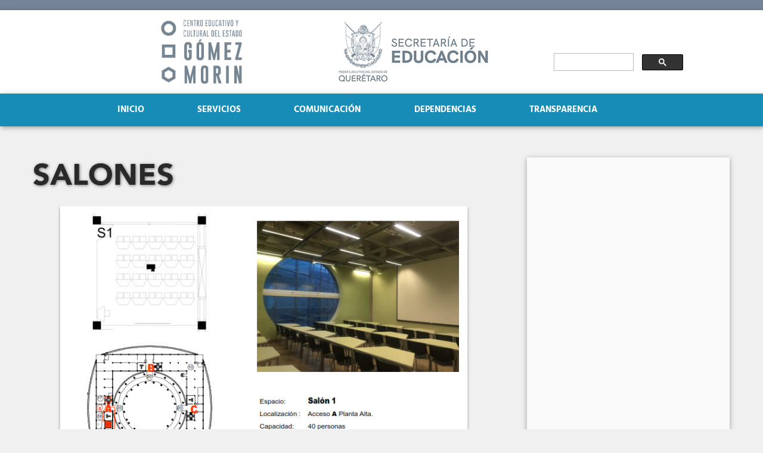

--- FILE ---
content_type: text/html
request_url: http://gomezmorin.queretaro.gob.mx/salones.html
body_size: 6377
content:
<!DOCTYPE html>
<html class="nojs html css_verticalspacer" lang="es-ES">
 <head>

  <meta http-equiv="Content-type" content="text/html;charset=UTF-8"/>
  <meta name="generator" content="2018.0.0.379"/>
  
  <script type="text/javascript">
   // Update the 'nojs'/'js' class on the html node
document.documentElement.className = document.documentElement.className.replace(/\bnojs\b/g, 'js');

// Check that all required assets are uploaded and up-to-date
if(typeof Muse == "undefined") window.Muse = {}; window.Muse.assets = {"required":["museutils.js", "museconfig.js", "jquery.watch.js", "jquery.musemenu.js", "jquery.musepolyfill.bgsize.js", "require.js", "salones.css"], "outOfDate":[]};
</script>
  
  <link rel="shortcut icon" href="images/favicon.ico?crc=493877388"/>
  <title>Salones</title>
  <!-- CSS -->
  <link rel="stylesheet" type="text/css" href="css/site_global.css?crc=4275870867"/>
  <link rel="stylesheet" type="text/css" href="css/master_master.css?crc=3956671468"/>
  <link rel="stylesheet" type="text/css" href="css/master_art_culo-sencabezado.css?crc=4210063081"/>
  <link rel="stylesheet" type="text/css" href="css/salones.css?crc=4045692326" id="pagesheet"/>
  <!-- JS includes -->
  <!--[if lt IE 9]>
  <script src="scripts/html5shiv.js?crc=4241844378" type="text/javascript"></script>
  <![endif]-->
    <!--/*

*/
-->
 </head>
 <body>

  <div class="clearfix" id="page"><!-- group -->
   <div class="clearfix grpelem" id="pu218570-3"><!-- column -->
    <div class="browser_width colelem" id="u218570-3-bw">
     <div class="clearfix" id="u218570-3"><!-- content -->
      <p>&nbsp;</p>
     </div>
    </div>
    <div class="clearfix colelem" id="pu218576-3"><!-- group -->
     <div class="browser_width grpelem" id="u218576-3-bw">
      <div class="clearfix" id="u218576-3"><!-- content -->
       <p>&nbsp;</p>
      </div>
     </div>
     <div class="MusexPress-Search-Template grpelem" id="u185219"><!-- custom html -->
      <script>
  (function() {
    var cx = '015211331792774768237:y42s_d0a2yi';
    var gcse = document.createElement('script');
    gcse.type = 'text/javascript';
    gcse.async = true;
    gcse.src = 'https://cse.google.com/cse.js?cx=' + cx;
    var s = document.getElementsByTagName('script')[0];
    s.parentNode.insertBefore(gcse, s);
  })();
</script>
<gcse:search></gcse:search>

     </div>
     <div class="clip_frame grpelem" id="u238412"><!-- image -->
      <img class="block" id="u238412_img" src="images/logo_gm.png?crc=3863642309" alt="" width="170" height="140"/>
     </div>
     <div class="clip_frame grpelem" id="u238422"><!-- image -->
      <img class="block" id="u238422_img" src="images/heraldica.png?crc=26157662" alt="" width="287" height="140"/>
     </div>
    </div>
    <div class="clearfix colelem" id="pu94188-3"><!-- group -->
     <div class="browser_width grpelem" id="u94188-3-bw">
      <div class="clearfix" id="u94188-3"><!-- content -->
       <p>&nbsp;</p>
      </div>
     </div>
     <nav class="MenuBar clearfix grpelem" id="menuu7035"><!-- horizontal box -->
      <div class="MenuItemContainer clearfix grpelem" id="u7036"><!-- vertical box -->
       <a class="nonblock nontext MenuItem MenuItemWithSubMenu clearfix colelem" id="u7037" href="index.html"><!-- horizontal box --><div class="MenuItemLabel NoWrap clearfix grpelem" id="u7038-4"><!-- content --><p>Inicio</p></div></a>
       <div class="SubMenu MenuLevel1 clearfix" id="u7041"><!-- vertical box -->
        <ul class="SubMenuView clearfix colelem" id="u7042"><!-- vertical box -->
         <li class="MenuItemContainer clearfix colelem" id="u7381"><!-- horizontal box --><a class="nonblock nontext MenuItem MenuItemWithSubMenu clearfix grpelem" id="u7383" href="bienvenida.html"><!-- horizontal box --><div class="MenuItemLabel NoWrap clearfix grpelem" id="u7387-4"><!-- content --><p>Bienvenida</p></div></a></li>
         <li class="MenuItemContainer clearfix colelem" id="u7423"><!-- horizontal box --><a class="nonblock nontext MenuItem MenuItemWithSubMenu clearfix grpelem" id="u7424" href="directorio.html"><!-- horizontal box --><div class="MenuItemLabel NoWrap clearfix grpelem" id="u7425-4"><!-- content --><p>Directorio</p></div></a></li>
         <li class="MenuItemContainer clearfix colelem" id="u7444"><!-- horizontal box --><a class="nonblock nontext MenuItem MenuItemWithSubMenu clearfix grpelem" id="u7445" href="horario-de-atenci%c3%b3n.html"><!-- horizontal box --><div class="MenuItemLabel NoWrap clearfix grpelem" id="u7446-4"><!-- content --><p>Horario de Atención</p></div></a></li>
         <li class="MenuItemContainer clearfix colelem" id="u7465"><!-- horizontal box --><a class="nonblock nontext MenuItem MenuItemWithSubMenu clearfix grpelem" id="u7466" href="marco-jur%c3%addico.html"><!-- horizontal box --><div class="MenuItemLabel NoWrap clearfix grpelem" id="u7469-4"><!-- content --><p>Marco Jurídico</p></div></a></li>
         <li class="MenuItemContainer clearfix colelem" id="u7486"><!-- horizontal box --><a class="nonblock nontext MenuItem MenuItemWithSubMenu clearfix grpelem" id="u7487" href="nosotros.html"><!-- horizontal box --><div class="MenuItemLabel NoWrap clearfix grpelem" id="u7488-4"><!-- content --><p>Nosotros</p></div></a></li>
        </ul>
       </div>
      </div>
      <div class="MenuItemContainer clearfix grpelem" id="u7081"><!-- vertical box -->
       <div class="MenuItem MenuItemWithSubMenu clearfix colelem" id="u7084"><!-- horizontal box -->
        <div class="MenuItemLabel NoWrap clearfix grpelem" id="u7087-4"><!-- content -->
         <p>Servicios</p>
        </div>
       </div>
       <div class="SubMenu MenuLevel1 clearfix" id="u7082"><!-- vertical box -->
        <ul class="SubMenuView clearfix colelem" id="u7083"><!-- vertical box -->
         <li class="MenuItemContainer clearfix colelem" id="u7507"><!-- horizontal box --><a class="nonblock nontext MenuItem MenuItemWithSubMenu clearfix grpelem" id="u7509" href="biblioteca-p%c3%bablica.html"><!-- horizontal box --><div class="MenuItemLabel NoWrap clearfix grpelem" id="u7513-4"><!-- content --><p>Biblioteca Pública</p></div></a><div class="SubMenu MenuLevel2 clearfix" id="u7517"><!-- vertical box --><ul class="SubMenuView clearfix colelem" id="u7519"><!-- vertical box --><li class="MenuItemContainer clearfix colelem" id="u7612"><!-- horizontal box --><a class="nonblock nontext MenuItem MenuItemWithSubMenu clearfix grpelem" id="u7614" href="%c3%a1rea-infantil.html"><!-- horizontal box --><div class="MenuItemLabel NoWrap clearfix grpelem" id="u7618-4"><!-- content --><p>Área Infantil</p></div></a><div class="SubMenu MenuLevel2 clearfix" id="u7622"><!-- vertical box --><ul class="SubMenuView clearfix colelem" id="u7624"><!-- vertical box --><li class="MenuItemContainer clearfix colelem" id="u7717"><!-- horizontal box --><a class="nonblock nontext MenuItem MenuItemWithSubMenu clearfix grpelem" id="u7718" href="sala-de-lectura-y-ludoteca.html"><!-- horizontal box --><div class="MenuItemLabel NoWrap clearfix grpelem" id="u7720-4"><!-- content --><p>Sala de Lectura y Ludoteca</p></div></a></li></ul></div></li><li class="MenuItemContainer clearfix colelem" id="u7633"><!-- horizontal box --><a class="nonblock nontext MenuItem MenuItemWithSubMenu clearfix grpelem" id="u7636" href="biblioteca-digital.html"><!-- horizontal box --><div class="MenuItemLabel NoWrap clearfix grpelem" id="u7639-4"><!-- content --><p>Biblioteca Digital</p></div></a></li><li class="MenuItemContainer clearfix colelem" id="u7675"><!-- horizontal box --><a class="nonblock nontext MenuItem MenuItemWithSubMenu clearfix grpelem" id="u7676" href="servicios-bibliotecarios.html"><!-- horizontal box --><div class="MenuItemLabel NoWrap clearfix grpelem" id="u7677-4"><!-- content --><p>Servicios Bibliotecarios</p></div></a></li></ul></div></li>
         <li class="MenuItemContainer clearfix colelem" id="u7528"><!-- horizontal box --><a class="nonblock nontext MenuItem MenuItemWithSubMenu clearfix grpelem" id="u7529" href="centro-de-c%c3%b3mputo.html"><!-- horizontal box --><div class="MenuItemLabel NoWrap clearfix grpelem" id="u7530-4"><!-- content --><p>Centro de Cómputo</p></div></a></li>
         <li class="MenuItemContainer clearfix colelem" id="u7549"><!-- horizontal box --><a class="nonblock nontext MenuItem MenuItemWithSubMenu clearfix grpelem" id="u7550" href="instalaciones.html"><!-- horizontal box --><div class="MenuItemLabel NoWrap clearfix grpelem" id="u7552-4"><!-- content --><p>Instalaciones</p></div></a><div class="SubMenu MenuLevel2 clearfix" id="u7554"><!-- vertical box --><ul class="SubMenuView clearfix colelem" id="u7555"><!-- vertical box --><li class="MenuItemContainer clearfix colelem" id="u39559"><!-- horizontal box --><a class="nonblock nontext MenuItem MenuItemWithSubMenu clearfix grpelem" id="u39561" href="planetario-pedro-ferriz.html"><!-- horizontal box --><div class="MenuItemLabel NoWrap clearfix grpelem" id="u39565-4"><!-- content --><p>Planetario &quot;Pedro Ferriz&quot;</p></div></a></li></ul></div></li>
         <li class="MenuItemContainer clearfix colelem" id="u7570"><!-- horizontal box --><a class="nonblock nontext MenuItem MenuItemWithSubMenu clearfix grpelem" id="u7573" href="sitios-de-inter%c3%a9s.html"><!-- horizontal box --><div class="MenuItemLabel NoWrap clearfix grpelem" id="u7576-4"><!-- content --><p>Sitios de Interés</p></div></a></li>
         <li class="MenuItemContainer clearfix colelem" id="u7591"><!-- horizontal box --><a class="nonblock nontext MenuItem MenuItemWithSubMenu clearfix grpelem" id="u7594" href="visitas.html"><!-- horizontal box --><div class="MenuItemLabel NoWrap clearfix grpelem" id="u7597-4"><!-- content --><p>Visitas</p></div></a></li>
        </ul>
       </div>
      </div>
      <div class="MenuItemContainer clearfix grpelem" id="u7138"><!-- vertical box -->
       <div class="MenuItem MenuItemWithSubMenu clearfix colelem" id="u7139"><!-- horizontal box -->
        <div class="MenuItemLabel NoWrap clearfix grpelem" id="u7142-4"><!-- content -->
         <p>Comunicación</p>
        </div>
       </div>
       <div class="SubMenu MenuLevel1 clearfix" id="u7143"><!-- vertical box -->
        <ul class="SubMenuView clearfix colelem" id="u7144"><!-- vertical box -->
         <li class="MenuItemContainer clearfix colelem" id="u239431"><!-- horizontal box --><a class="nonblock nontext MenuItem MenuItemWithSubMenu clearfix grpelem" id="u239434" href="boletines.html"><!-- horizontal box --><div class="MenuItemLabel NoWrap clearfix grpelem" id="u239435-4"><!-- content --><p>Boletines</p></div></a></li>
         <li class="MenuItemContainer clearfix colelem" id="u96237"><!-- horizontal box --><a class="nonblock nontext MenuItem MenuItemWithSubMenu clearfix grpelem" id="u96240" href="eje-5-radio.html"><!-- horizontal box --><div class="MenuItemLabel NoWrap clearfix grpelem" id="u96243-4"><!-- content --><p>Eje 5 Radio</p></div></a></li>
        </ul>
       </div>
      </div>
      <div class="MenuItemContainer clearfix grpelem" id="u7194"><!-- vertical box -->
       <a class="nonblock nontext MenuItem MenuItemWithSubMenu clearfix colelem" id="u7197" href="dependencias.html"><!-- horizontal box --><div class="MenuItemLabel NoWrap clearfix grpelem" id="u7198-4"><!-- content --><p>Dependencias</p></div></a>
      </div>
      <div class="MenuItemContainer clearfix grpelem" id="u188220"><!-- vertical box -->
       <a class="nonblock nontext MenuItem MenuItemWithSubMenu clearfix colelem" id="u188221" href="https://portal.queretaro.gob.mx/transparencia"><!-- horizontal box --><div class="MenuItemLabel NoWrap clearfix grpelem" id="u188222-4"><!-- content --><p>TRANSPARENCIA</p></div></a>
       <div class="SubMenu MenuLevel1 clearfix" id="u188225"><!-- vertical box -->
        <ul class="SubMenuView clearfix colelem" id="u188226"><!-- vertical box -->
         <li class="MenuItemContainer clearfix colelem" id="u188456"><!-- horizontal box --><a class="nonblock nontext MenuItem MenuItemWithSubMenu clearfix grpelem" id="u188457" href="avisos-de-privacidad.html"><!-- horizontal box --><div class="MenuItemLabel NoWrap clearfix grpelem" id="u188458-4"><!-- content --><p>Avisos de Privacidad</p></div></a></li>
        </ul>
       </div>
      </div>
     </nav>
    </div>
    <div class="clearfix colelem" id="ppu94860-4"><!-- group -->
     <div class="clearfix grpelem" id="pu94860-4"><!-- column -->
      <div class="clearfix colelem" id="u94860-4"><!-- content -->
       <p>SALONES</p>
      </div>
      <div class="museBGSize clearfix colelem" id="u28797"><!-- group -->
       <div class="grpelem" id="u209197"><!-- simple frame --></div>
      </div>
      <div class="museBGSize clearfix colelem" id="u28795"><!-- group -->
       <div class="grpelem" id="u209200"><!-- simple frame --></div>
      </div>
      <div class="museBGSize clearfix colelem" id="u28794"><!-- group -->
       <div class="grpelem" id="u209203"><!-- simple frame --></div>
      </div>
     </div>
     <div class="clearfix grpelem" id="pu93750"><!-- column -->
      <div class="clearfix colelem" id="u93750"><!-- group -->
       <div class="clearfix grpelem" id="u93719"><!-- group -->
        <div class="grpelem" id="u93720"><!-- custom html -->
         <iframe src="https://www.facebook.com/plugins/page.php?href=https%3A%2F%2Fwww.facebook.com%2FCentroEducativoGomezMorin&tabs=timeline&width=340&height=1020&small_header=true&adapt_container_width=true&hide_cover=false&show_facepile=true&appId" width="340" height="1020" style="border:none;overflow:hidden" scrolling="no" frameborder="0" allowfullscreen="true" allow="autoplay; clipboard-write; encrypted-media; picture-in-picture; web-share"></iframe>
        </div>
       </div>
      </div>
      <div class="Button clearfix colelem" id="buttonu97755"><!-- container box -->
       <div class="clearfix grpelem" id="u97756-6"><!-- content -->
        <p>AGENDA DE</p>
        <p id="u97756-4">ACTIVIDADES</p>
       </div>
      </div>
      <div class="pointer_cursor Button clearfix colelem" id="buttonu97759"><!-- container box -->
       <a class="block" target="_blank" href="galer%c3%ada-de-im%c3%a1genes.html"><!-- Block link tag --></a>
       <a class="nonblock nontext clearfix grpelem" id="u97760-6" href="galer%c3%ada-de-im%c3%a1genes.html"><!-- content --><p>GALERÍA DE</p><p>IMÁGENES</p></a>
      </div>
     </div>
    </div>
    <div class="museBGSize clearfix colelem" id="u28832"><!-- group -->
     <div class="grpelem" id="u209206"><!-- simple frame --></div>
    </div>
    <div class="museBGSize clearfix colelem" id="u28831"><!-- group -->
     <div class="grpelem" id="u209209"><!-- simple frame --></div>
    </div>
    <div class="museBGSize clearfix colelem" id="u28830"><!-- group -->
     <div class="grpelem" id="u209212"><!-- simple frame --></div>
    </div>
    <div class="museBGSize clearfix colelem" id="u28839"><!-- group -->
     <div class="grpelem" id="u209215"><!-- simple frame --></div>
    </div>
   </div>
   <div class="verticalspacer" data-offset-top="3998" data-content-above-spacer="3998" data-content-below-spacer="154"></div>
   <div class="clearfix grpelem" id="pu6993"><!-- column -->
    <div class="browser_width colelem" id="u6993-bw">
     <div id="u6993"><!-- column -->
      <div class="clearfix" id="u6993_align_to_page">
       <div class="clearfix colelem" id="u96260-4"><!-- content -->
        <p>Dirección: Av. Constituyentes Esq. Luis Pasteur S/N Col. Villas del Sur, C.P.76000. Santiago de Querétaro, Qro. Teléfono: (442) 251 9600.</p>
       </div>
       <div class="clearfix colelem" id="u7013-4"><!-- content -->
        <p>“Esta obra, programa o acción es de carácter público, no es patrocinado ni promovido por partido político alguno y sus recursos provienen de los ingresos que aportan todos los contribuyentes. Está prohibido el uso de esta obra, programa o acción con fines políticos, electorales, de lucro y otros distintos a los establecidos. Quien haga uso indebido de los recursos de esta obra, programa o acción deberá ser denunciado y sancionado de acuerdo con la ley aplicable y ante la autoridad competente”.</p>
       </div>
      </div>
     </div>
    </div>
    <div class="browser_width colelem" id="u6990-bw">
     <div id="u6990"><!-- group -->
      <div class="clearfix" id="u6990_align_to_page">
       <a class="nonblock nontext clearfix grpelem" id="u6999-7" href="index.html"><!-- content --><p>Copyright © 2018 Centro Educativo y Cultural del Estado de Querétaro &quot;Manuel Gómez Morín&quot;. All Rights Reserved<span>.</span></p></a>
       <a class="nonblock nontext clearfix grpelem" id="u7004-4" href="https://www.facebook.com/CentroEducativoGomezMorin" target="_blank"><!-- content --><p></p></a>
       <div class="clearfix grpelem" id="pu243085"><!-- group -->
        <a class="nonblock nontext clip_frame grpelem" id="u243085" href="https://www.instagram.com/centroeducativogomezmorin/"><!-- image --><img class="block" id="u243085_img" src="images/imagen%20pegada%2088x89.jpg?crc=30234198" alt="" width="21" height="21"/></a>
        <a class="nonblock nontext Button grpelem" id="buttonu243136" href="https://www.instagram.com/centroeducativogomezmorin/" target="_blank"><!-- container box --></a>
       </div>
       <div class="clearfix grpelem" id="pu243095"><!-- group -->
        <a class="nonblock nontext clip_frame grpelem" id="u243095" href="https://x.com/ceceqgomezmorin"><!-- image --><img class="block" id="u243095_img" src="images/imagen%20pegada%20215x215.jpg?crc=3863595108" alt="" width="19" height="19"/></a>
        <a class="nonblock nontext Button grpelem" id="buttonu243133" href="https://x.com/ceceqgomezmorin" target="_blank"><!-- container box --></a>
       </div>
       <a class="nonblock nontext Button clearfix grpelem" id="buttonu243429" href="https://www.tiktok.com/@ceceqgomezmorin?_t=8pS1YthW8jm&amp;_r=1" target="_blank"><!-- container box --><div class="clip_frame grpelem" id="u243432"><!-- image --><img class="block" id="u243432_img" src="images/tik%20tok.jpg?crc=3852267079" alt="" width="21" height="22"/></div></a>
      </div>
     </div>
    </div>
   </div>
  </div>
  <!-- Other scripts -->
  <script type="text/javascript">
   // Decide weather to suppress missing file error or not based on preference setting
var suppressMissingFileError = false
</script>
  <script type="text/javascript">
   window.Muse.assets.check=function(d){if(!window.Muse.assets.checked){window.Muse.assets.checked=!0;var b={},c=function(a,b){if(window.getComputedStyle){var c=window.getComputedStyle(a,null);return c&&c.getPropertyValue(b)||c&&c[b]||""}if(document.documentElement.currentStyle)return(c=a.currentStyle)&&c[b]||a.style&&a.style[b]||"";return""},a=function(a){if(a.match(/^rgb/))return a=a.replace(/\s+/g,"").match(/([\d\,]+)/gi)[0].split(","),(parseInt(a[0])<<16)+(parseInt(a[1])<<8)+parseInt(a[2]);if(a.match(/^\#/))return parseInt(a.substr(1),
16);return 0},g=function(g){for(var f=document.getElementsByTagName("link"),h=0;h<f.length;h++)if("text/css"==f[h].type){var i=(f[h].href||"").match(/\/?css\/([\w\-]+\.css)\?crc=(\d+)/);if(!i||!i[1]||!i[2])break;b[i[1]]=i[2]}f=document.createElement("div");f.className="version";f.style.cssText="display:none; width:1px; height:1px;";document.getElementsByTagName("body")[0].appendChild(f);for(h=0;h<Muse.assets.required.length;){var i=Muse.assets.required[h],l=i.match(/([\w\-\.]+)\.(\w+)$/),k=l&&l[1]?
l[1]:null,l=l&&l[2]?l[2]:null;switch(l.toLowerCase()){case "css":k=k.replace(/\W/gi,"_").replace(/^([^a-z])/gi,"_$1");f.className+=" "+k;k=a(c(f,"color"));l=a(c(f,"backgroundColor"));k!=0||l!=0?(Muse.assets.required.splice(h,1),"undefined"!=typeof b[i]&&(k!=b[i]>>>24||l!=(b[i]&16777215))&&Muse.assets.outOfDate.push(i)):h++;f.className="version";break;case "js":h++;break;default:throw Error("Unsupported file type: "+l);}}d?d().jquery!="1.8.3"&&Muse.assets.outOfDate.push("jquery-1.8.3.min.js"):Muse.assets.required.push("jquery-1.8.3.min.js");
f.parentNode.removeChild(f);if(Muse.assets.outOfDate.length||Muse.assets.required.length)f="Puede que determinados archivos falten en el servidor o sean incorrectos. Limpie la cache del navegador e inténtelo de nuevo. Si el problema persiste, póngase en contacto con el administrador del sitio web.",g&&Muse.assets.outOfDate.length&&(f+="\nOut of date: "+Muse.assets.outOfDate.join(",")),g&&Muse.assets.required.length&&(f+="\nMissing: "+Muse.assets.required.join(",")),suppressMissingFileError?(f+="\nUse SuppressMissingFileError key in AppPrefs.xml to show missing file error pop up.",console.log(f)):alert(f)};location&&location.search&&location.search.match&&location.search.match(/muse_debug/gi)?
setTimeout(function(){g(!0)},5E3):g()}};
var muse_init=function(){require.config({baseUrl:""});require(["jquery","museutils","whatinput","jquery.watch","jquery.musemenu","jquery.musepolyfill.bgsize"],function(d){var $ = d;$(document).ready(function(){try{
window.Muse.assets.check($);/* body */
Muse.Utils.transformMarkupToFixBrowserProblemsPreInit();/* body */
Muse.Utils.prepHyperlinks(true);/* body */
Muse.Utils.resizeHeight('.browser_width');/* resize height */
Muse.Utils.requestAnimationFrame(function() { $('body').addClass('initialized'); });/* mark body as initialized */
Muse.Utils.makeButtonsVisibleAfterSettingMinWidth();/* body */
Muse.Utils.initWidget('.MenuBar', ['#bp_infinity'], function(elem) { return $(elem).museMenu(); });/* unifiedNavBar */
Muse.Utils.fullPage('#page');/* 100% height page */
Muse.Utils.showWidgetsWhenReady();/* body */
Muse.Utils.transformMarkupToFixBrowserProblems();/* body */
}catch(b){if(b&&"function"==typeof b.notify?b.notify():Muse.Assert.fail("Error calling selector function: "+b),false)throw b;}})})};

</script>
  <!-- RequireJS script -->
  <script src="scripts/require.js?crc=4157109226" type="text/javascript" async data-main="scripts/museconfig.js?crc=4153641093" onload="if (requirejs) requirejs.onError = function(requireType, requireModule) { if (requireType && requireType.toString && requireType.toString().indexOf && 0 <= requireType.toString().indexOf('#scripterror')) window.Muse.assets.check(); }" onerror="window.Muse.assets.check();"></script>
   </body>
</html>


--- FILE ---
content_type: text/css
request_url: http://gomezmorin.queretaro.gob.mx/css/master_master.css?crc=3956671468
body_size: 12883
content:
#u218570-3{box-shadow:2px 2px 8px rgba(0,0,0,0.35);background-color:#758496;color:#3B3C40;}#u218576-3{box-shadow:2px 2px 8px rgba(0,0,0,0.35);background-color:#FFFFFF;}.MusexPress-Search-Template{border-width:0px;border-color:#000000;background-color:transparent;}#u94188-3{box-shadow:2px 2px 8px rgba(0,0,0,0.35);background-color:#168CB6;}#u238412,#u238422,#u7036,#u7037{background-color:transparent;}#u7037:hover{background-color:#DDDDDD;}#u7037:active{background-color:#DDDDDD;}#u7038-4{border-width:0px;border-color:transparent;background-color:transparent;font-size:15px;color:#FAFAFA;text-transform:uppercase;text-align:center;line-height:18px;font-family:'__Hind_5';font-weight:700;}#u7037:hover #u7038-4{background-color:#DDDDDD;}#u7037:active #u7038-4{background-color:#DDDDDD;}#u7037:hover #u7038-4 p{color:#000000;visibility:inherit;}#u7037:active #u7038-4 p{color:#000000;visibility:inherit;}#u7042{box-shadow:0px 2px 8px rgba(0,0,0,0.35);border-color:#FAFAFA;background-color:#FFFFFF;}#menuu7035,#u7383{border-width:0px;border-color:transparent;background-color:transparent;}#u7383:hover{background-color:#DDDDDD;}#u7383:active{background-color:#DDDDDD;}#u7387-4{background-color:transparent;color:#000000;font-size:13px;text-align:center;line-height:16px;font-family:'__Hind_5';font-weight:700;}#u7424{border-width:0px;border-color:transparent;background-color:transparent;}#u7424:hover{background-color:#DDDDDD;}#u7424:active{background-color:#DDDDDD;}#u7425-4{background-color:transparent;color:#000000;font-size:13px;text-align:center;line-height:16px;font-family:'__Hind_5';font-weight:700;}#u7445{border-width:0px;border-color:transparent;background-color:transparent;}#u7445:hover{background-color:#DDDDDD;}#u7445:active{background-color:#DDDDDD;}#u7446-4{background-color:transparent;color:#000000;font-size:13px;text-align:center;line-height:16px;font-family:'__Hind_5';font-weight:700;}#u7466{border-width:0px;border-color:transparent;background-color:transparent;}#u7466:hover{background-color:#DDDDDD;}#u7466:active{background-color:#DDDDDD;}#u7469-4{background-color:transparent;color:#000000;font-size:13px;text-align:center;line-height:16px;font-family:'__Hind_5';font-weight:700;}#u7037.MuseMenuActive #u7038-4 p,#u7466:hover #u7469-4 p{color:#FAFAFA;visibility:inherit;}#u7466:active #u7469-4 p{color:#FAFAFA;visibility:inherit;}#u7487{border-width:0px;border-color:transparent;background-color:transparent;}#u7487:hover{background-color:#DDDDDD;}#u7487:active{background-color:#DDDDDD;}#u7488-4{background-color:transparent;color:#000000;font-size:13px;text-align:center;line-height:16px;font-family:'__Hind_5';font-weight:700;}#u7037.MuseMenuActive,#u7037.MuseMenuActive #u7038-4,#u7041,#u7381,#u7383.MuseMenuActive,#u7423,#u7424.MuseMenuActive,#u7444,#u7445.MuseMenuActive,#u7465,#u7466.MuseMenuActive,#u7486,#u7487.MuseMenuActive,#u7081,#u7084{background-color:transparent;}#u7084:hover{background-color:#DDDDDD;}#u7084:active{background-color:#DDDDDD;}#u7087-4{border-width:0px;border-color:transparent;background-color:transparent;font-size:15px;color:#FAFAFA;text-transform:uppercase;text-align:center;line-height:18px;font-family:'__Hind_5';font-weight:700;}#u7084:hover #u7087-4{background-color:#DDDDDD;}#u7084:active #u7087-4{background-color:#DDDDDD;}#u7466.MuseMenuActive #u7469-4 p,#u7084:hover #u7087-4 p{color:#000000;visibility:inherit;}#u7084:active #u7087-4 p{color:#000000;visibility:inherit;}#u7509{border-color:#777777;background-color:transparent;}#u7509:hover{background-color:#DDDDDD;}#u7509:active{background-color:#DDDDDD;}#u7513-4{background-color:transparent;font-size:13px;color:#000000;text-align:center;line-height:16px;font-family:'__Hind_5';font-weight:700;font-style:normal;}#u7084.MuseMenuActive #u7087-4 p,#u7509:hover #u7513-4 p{color:#FAFAFA;visibility:inherit;}#u7509:active #u7513-4 p{color:#FAFAFA;visibility:inherit;}#u7614{border-color:#777777;background-color:transparent;}#u7614:hover{background-color:#DDDDDD;}#u7614:active{background-color:#DDDDDD;}#u7618-4{background-color:transparent;color:#000000;font-size:13px;text-align:center;line-height:16px;font-family:'__Hind_5';font-weight:700;}#u7718{border-color:#777777;background-color:transparent;}#u7718:hover{background-color:#DDDDDD;}#u7718:active{background-color:#DDDDDD;}#u7720-4{background-color:transparent;color:#000000;font-size:13px;text-align:center;line-height:16px;font-family:'__Hind_5';font-weight:700;}#u7636{border-color:#777777;background-color:transparent;}#u7636:hover{background-color:#DDDDDD;}#u7636:active{background-color:#DDDDDD;}#u7639-4{background-color:transparent;color:#000000;font-size:13px;text-align:center;line-height:16px;font-family:'__Hind_5';font-weight:700;}#u7676{border-color:#777777;background-color:transparent;}#u7676:hover{background-color:#DDDDDD;}#u7676:active{background-color:#DDDDDD;}#u7677-4{background-color:transparent;color:#000000;font-size:13px;text-align:center;line-height:16px;font-family:'__Hind_5';font-weight:700;}#u7529{border-color:#777777;background-color:transparent;}#u7529:hover{background-color:#DDDDDD;}#u7529:active{background-color:#DDDDDD;}#u7530-4{background-color:transparent;color:#000000;font-size:13px;text-align:center;line-height:16px;font-family:'__Hind_5';font-weight:700;}#u7529:hover #u7530-4 p{color:#FAFAFA;visibility:inherit;}#u7529:active #u7530-4 p{color:#FAFAFA;visibility:inherit;}#u7550{border-color:#777777;background-color:transparent;}#u7550:hover{background-color:#DDDDDD;}#u7550:active{background-color:#DDDDDD;}#u7552-4{background-color:transparent;color:#000000;font-size:13px;text-align:center;line-height:16px;font-family:'__Hind_5';font-weight:700;}#u7550:hover #u7552-4 p{color:#FAFAFA;visibility:inherit;}#u7550:active #u7552-4 p{color:#FAFAFA;visibility:inherit;}#u7083,#u7519,#u7624,#u7555{box-shadow:0px 2px 8px rgba(0,0,0,0.35);background-color:#FFFFFF;}#u7555:hover{background-color:#FAFAFA;}#u7555:active{background-color:#FAFAFA;}#u39561{border-color:#777777;background-color:transparent;}#u39561:hover{box-shadow:2px 2px 3px rgba(0,0,0,0.35);background-color:#DDDDDD;}#u39561:active{box-shadow:2px 2px 3px rgba(0,0,0,0.35);background-color:#DDDDDD;}#u39561.MuseMenuActive{box-shadow:2px 2px 3px rgba(0,0,0,0.35);background-color:#FFFFFF;}#u39565-4{background-color:transparent;color:#000000;font-size:13px;text-align:center;line-height:16px;font-family:'__Hind_5';font-weight:700;}#u7573{border-color:#777777;background-color:transparent;}#u7573:hover{background-color:#DDDDDD;}#u7573:active{background-color:#DDDDDD;}#u7576-4{background-color:transparent;color:#000000;font-size:13px;text-align:center;line-height:16px;font-family:'__Hind_5';font-weight:700;}#u7573:hover #u7576-4 p{color:#FAFAFA;visibility:inherit;}#u7573:active #u7576-4 p{color:#FAFAFA;visibility:inherit;}#u7594{border-color:#777777;background-color:transparent;}#u7594:hover{background-color:#DDDDDD;}#u7594:active{background-color:#DDDDDD;}#u7597-4{background-color:transparent;color:#000000;font-size:13px;text-align:center;line-height:16px;font-family:'__Hind_5';font-weight:700;}#u7594:hover #u7597-4 p{color:#FAFAFA;visibility:inherit;}#u7594:active #u7597-4 p{color:#FAFAFA;visibility:inherit;}#u7084.MuseMenuActive,#u7084.MuseMenuActive #u7087-4,#u7082,#u7507,#u7509.MuseMenuActive,#u7517,#u7612,#u7614.MuseMenuActive,#u7622,#u7717,#u7718.MuseMenuActive,#u7633,#u7636.MuseMenuActive,#u7675,#u7676.MuseMenuActive,#u7528,#u7529.MuseMenuActive,#u7549,#u7550.MuseMenuActive,#u7554,#u39559,#u7570,#u7573.MuseMenuActive,#u7591,#u7594.MuseMenuActive,#u7138,#u7139{background-color:transparent;}#u7139:hover{background-color:#DDDDDD;}#u7139:active{background-color:#DDDDDD;}#u7142-4{border-width:0px;border-color:transparent;background-color:transparent;font-size:15px;color:#FAFAFA;text-transform:uppercase;text-align:center;line-height:18px;font-family:'__Hind_5';font-weight:700;}#u7139:hover #u7142-4{background-color:#DDDDDD;}#u7139:active #u7142-4{background-color:#DDDDDD;}#u7509.MuseMenuActive #u7513-4 p,#u7529.MuseMenuActive #u7530-4 p,#u7550.MuseMenuActive #u7552-4 p,#u7573.MuseMenuActive #u7576-4 p,#u7594.MuseMenuActive #u7597-4 p,#u7139:hover #u7142-4 p{color:#000000;visibility:inherit;}#u7139:active #u7142-4 p{color:#000000;visibility:inherit;}#u7144{box-shadow:0px 2px 8px rgba(0,0,0,0.3);background-color:#FFFFFF;}#u239434{border-color:#777777;background-color:transparent;}#u239434:hover{background-color:#DDDDDD;}#u239434:active{background-color:#DDDDDD;}#u239435-4{background-color:transparent;color:#000000;font-size:13px;text-align:center;line-height:16px;font-family:'__Hind_5';font-weight:700;}#u96240{border-color:#777777;background-color:transparent;}#u96240:hover{background-color:#DDDDDD;}#u96240:active{background-color:#DDDDDD;}#u96243-4{background-color:transparent;color:#000000;font-size:13px;text-align:center;line-height:16px;font-family:'__Hind_5';font-weight:700;}#u7139.MuseMenuActive,#u7139.MuseMenuActive #u7142-4,#u7143,#u239431,#u239434.MuseMenuActive,#u96237,#u96240.MuseMenuActive,#u7194,#u7197{background-color:transparent;}#u7197:hover{background-color:#DDDDDD;}#u7197:active{background-color:#DDDDDD;}#u7198-4{border-width:0px;border-color:transparent;background-color:transparent;font-size:15px;color:#FAFAFA;text-transform:uppercase;text-align:center;line-height:18px;font-family:'__Hind_5';font-weight:700;}#u7197:hover #u7198-4{background-color:#DDDDDD;}#u7197:active #u7198-4{background-color:#DDDDDD;}#u7197:hover #u7198-4 p{color:#000000;visibility:inherit;}#u7197:active #u7198-4 p{color:#000000;visibility:inherit;}#u7197.MuseMenuActive,#u7197.MuseMenuActive #u7198-4,#u188220,#u188221{background-color:transparent;}#u188221:hover{background-color:#DDDDDD;}#u188221:active{background-color:#DDDDDD;}#u188222-4{border-width:0px;border-color:transparent;background-color:transparent;font-size:15px;color:#FAFAFA;text-transform:uppercase;text-align:center;line-height:18px;font-family:'__Hind_5';font-weight:700;}#u188221:hover #u188222-4{background-color:#DDDDDD;}#u188221:active #u188222-4{background-color:#DDDDDD;}#u188221:hover #u188222-4 p{color:#000000;visibility:inherit;}#u188221:active #u188222-4 p{color:#000000;visibility:inherit;}#u7139.MuseMenuActive #u7142-4 p,#u7197.MuseMenuActive #u7198-4 p,#u188221.MuseMenuActive #u188222-4 p{color:#FAFAFA;visibility:inherit;}#u188226{background-color:#FFFFFF;}#u188457{border-color:#777777;background-color:transparent;}#u188226:hover,#u188457:hover{background-color:#DDDDDD;}#u188458-4{background-color:transparent;color:#000000;font-size:13px;text-align:center;line-height:16px;font-family:'__Hind_5';font-weight:700;}.MenuItem{cursor:pointer;}#u6993{box-shadow:1px -1px 8px rgba(0,0,0,0.35);border-style:solid;border-width:1px;border-color:#292929;background-color:#168CB6;}#u96260-4{text-shadow:0px 1px 2px rgba(0,0,0,0.2);box-shadow:none;background-color:transparent;color:#FFFFFF;font-size:17px;text-align:left;line-height:28px;font-family:'__Hind_5';font-weight:700;}#u7013-4{text-shadow:0px 1px 2px rgba(0,0,0,0.2);box-shadow:none;background-color:transparent;color:#FFFFFF;font-size:13px;text-align:justify;line-height:21px;font-family:'__Hind_5';font-weight:500;}#u96260-4:hover,#u7013-4:hover{text-shadow:0px 1px 2px rgba(0,0,0,0.2);box-shadow:none;}#u6990{box-shadow:1px -1px 8px rgba(0,0,0,0.35);background-color:#758496;}#u6999-7{border-width:0px;border-color:transparent;background-color:transparent;color:#FFFFFF;font-size:12px;text-align:left;line-height:19px;font-family:'__Hind_5';font-weight:700;}#u6999-7:hover{text-shadow:0px 1px 4px rgba(0,0,0,0.6);box-shadow:none;}#u6999-7.MuseLinkActive{text-shadow:none;box-shadow:none;}#u6999-7:hover p,#u6999-7:hover span,#u6999-7.MuseLinkActive p,#u6999-7.MuseLinkActive span,#u6999-7:hover p{color:#DDDDDD;visibility:inherit;}#u6999-7.MuseLinkActive p{color:#DDDDDD;visibility:inherit;}#u7004-4{text-shadow:0px 1px 3px rgba(0,0,0,0.6);box-shadow:none;background-color:transparent;color:#DDDDDD;font-size:24px;text-align:center;line-height:29px;font-family:'__FontAwesome_5';font-weight:700;}#u7004-4:hover{text-shadow:0px 1px 3px rgba(0,0,0,0.6);box-shadow:none;background-color:transparent;}#u7004-4:hover p{color:#3B5998;visibility:inherit;}#buttonu243136,#buttonu243133,#buttonu243429{border-color:#787878;background-color:transparent;}#buttonu243136:active,#buttonu243133:active,#buttonu243136:hover,#buttonu243133:hover,#buttonu243429:hover{box-shadow:0px 2px 8px rgba(0,0,0,0.35);background-color:#758496;}#buttonu243429:active{box-shadow:0px 2px 8px rgba(0,0,0,0.35);background-color:#758496;}#buttonu243136.ButtonSelected,#buttonu243133.ButtonSelected,#buttonu243429.ButtonSelected{box-shadow:none;background-color:transparent;}#u188221.MuseMenuActive,#u188221.MuseMenuActive #u188222-4,#u188225,#u188456,#u188457.MuseMenuActive,#u243085,#u243095,#u243432{background-color:transparent;}

--- FILE ---
content_type: text/css
request_url: http://gomezmorin.queretaro.gob.mx/css/master_art_culo-sencabezado.css?crc=4210063081
body_size: 2887
content:
#u93719{box-shadow:0px 2px 8px rgba(0,0,0,0.35);background-color:#FAFAFA;}#u93750,#u93720{border-width:0px;border-color:transparent;background-color:transparent;}#buttonu97755{box-shadow:0px 2px 8px rgba(0,0,0,0.315);border-color:#787878;opacity:1;-ms-filter:"progid:DXImageTransform.Microsoft.Alpha(Opacity=100)";filter:alpha(opacity=100);background:#CFCFCF url("../images/agenda-buttonu11593-fr.png?crc=20292333") no-repeat center center;background-color:rgba(202,202,202,0.9);background-size:cover;}#buttonu97755:hover{opacity:1;-ms-filter:"progid:DXImageTransform.Microsoft.Alpha(Opacity=100)";filter:alpha(opacity=100);background:#656565 url("../images/agenda-buttonu11593-fr.png?crc=20292333") no-repeat center center;background-color:rgba(84,84,84,0.9);background-size:cover;}#buttonu97755.ButtonSelected{opacity:1;-ms-filter:"progid:DXImageTransform.Microsoft.Alpha(Opacity=100)";filter:alpha(opacity=100);background:#CFCFCF url("../images/agenda-buttonu11593-fr.png?crc=20292333") no-repeat center center;background-color:rgba(202,202,202,0.9);background-size:cover;}#u97756-6{text-shadow:2px 2px 8px rgba(0,0,0,0.5);box-shadow:none;background-color:transparent;color:#FFFFFF;font-size:38px;text-align:center;line-height:46px;font-family:'__Hind_5';font-weight:700;}#buttonu97755:hover #u97756-6{text-shadow:2px 2px 8px rgba(0,0,0,0.5);box-shadow:none;}#buttonu97755:hover #u97756-6 p{color:#FFFFFF;visibility:inherit;}#u97756-4{letter-spacing:1px;}#buttonu97759{box-shadow:0px 2px 8px rgba(0,0,0,0.315);border-color:#787878;opacity:1;-ms-filter:"progid:DXImageTransform.Microsoft.Alpha(Opacity=100)";filter:alpha(opacity=100);background:#CFCFCF url("../images/galeria-buttonu97741-fr.png?crc=3879433305") no-repeat center center;background-color:rgba(202,202,202,0.9);background-size:cover;}#buttonu97759:hover{opacity:1;-ms-filter:"progid:DXImageTransform.Microsoft.Alpha(Opacity=100)";filter:alpha(opacity=100);background:#656565 url("../images/galeria-buttonu97741-fr.png?crc=3879433305") no-repeat center center;background-color:rgba(84,84,84,0.9);background-size:cover;}#buttonu97759.ButtonSelected{opacity:1;-ms-filter:"progid:DXImageTransform.Microsoft.Alpha(Opacity=100)";filter:alpha(opacity=100);background:#CFCFCF url("../images/galeria-buttonu97741-fr.png?crc=3879433305") no-repeat center center;background-color:rgba(202,202,202,0.9);background-size:cover;}#u97760-6{text-shadow:2px 2px 8px rgba(0,0,0,0.5);box-shadow:none;background-color:transparent;font-size:38px;color:#FFFFFF;letter-spacing:1px;text-align:center;line-height:46px;font-family:'__Hind_5';font-weight:700;}#buttonu97755.ButtonSelected #u97756-6,#buttonu97759:hover #u97760-6{text-shadow:2px 2px 8px rgba(0,0,0,0.5);box-shadow:none;}#buttonu97759.ButtonSelected #u97760-6{text-shadow:2px 2px 8px rgba(0,0,0,0.5);box-shadow:none;}#buttonu97759:hover #u97760-6 p{color:#FFFFFF;visibility:inherit;}

--- FILE ---
content_type: text/css
request_url: http://gomezmorin.queretaro.gob.mx/css/salones.css?crc=4045692326
body_size: 29992
content:
/*

*/
.version.salones{color:#0000F1;background-color:#245DA6;}#muse_css_mq{background-color:#FFFFFF;}#page{z-index:1;width:1170px;min-height:4158px;background-image:none;border-width:0px;border-color:#000000;background-color:transparent;margin-left:auto;margin-right:auto;}#pu218570-3{z-index:60;width:0.01px;margin-right:-10000px;margin-left:-100px;}.js body{visibility:hidden;}.js body.initialized{visibility:visible;}#u218570-3,#u218570-3-bw{z-index:60;min-height:12px;}#pu218576-3{z-index:63;width:0.01px;}#u218576-3,#u218576-3-bw{z-index:63;min-height:140px;}#u185219{z-index:222;width:245px;min-height:55px;position:relative;margin-right:-10000px;margin-top:58px;left:960px;}#u238412{z-index:223;width:179px;position:relative;margin-right:-10000px;left:298px;}#u238412_img{padding-right:10px;}#u238422{z-index:225;width:378px;position:relative;margin-right:-10000px;left:595px;}#u238422_img{padding-right:91px;}#pu94188-3{z-index:66;width:0.01px;}#u94188-3,#u94188-3-bw{z-index:66;min-height:55px;}#menuu7035{z-index:69;width:892px;height:55px;position:relative;margin-right:-10000px;left:199px;}#u7036{width:131px;min-height:55px;position:relative;margin-right:-10000px;}#u7037{width:131px;padding-bottom:37px;position:relative;}#u7037:hover{width:131px;min-height:0px;margin:0px;}#u7037:active{width:131px;min-height:0px;margin:0px;}#u7037.MuseMenuActive{width:131px;min-height:0px;margin:0px;}#u7038-4{width:47px;min-height:18px;position:relative;margin-right:-10000px;top:18px;left:42px;}#u7037:hover #u7038-4{padding-top:0px;padding-bottom:0px;min-height:18px;width:47px;margin:0px -10000px 0px 0px;}#u7037:active #u7038-4{padding-top:0px;padding-bottom:0px;min-height:18px;width:47px;margin:0px -10000px 0px 0px;}#u7037.MuseMenuActive #u7038-4{padding-top:0px;padding-bottom:0px;min-height:18px;width:47px;margin:0px -10000px 0px 0px;}#u7041{width:137px;top:55px;}#u7383{width:137px;padding-bottom:25px;position:relative;margin-right:-10000px;}#u7383:hover{width:137px;min-height:0px;margin:0px -10000px 0px 0px;}#u7383:active{width:137px;min-height:0px;margin:0px -10000px 0px 0px;}#u7387-4{width:71px;min-height:16px;padding-left:2px;padding-top:4px;padding-right:2px;position:relative;margin-right:-10000px;top:12px;left:29px;}#u7383:hover #u7387-4{padding-top:4px;padding-bottom:0px;min-height:16px;width:71px;margin:0px -10000px 0px 0px;}#u7383:active #u7387-4{padding-top:4px;padding-bottom:0px;min-height:16px;width:71px;margin:0px -10000px 0px 0px;}#u7383.MuseMenuActive #u7387-4{padding-top:4px;padding-bottom:0px;min-height:16px;width:71px;margin:0px -10000px 0px 0px;}#u7424{width:137px;padding-bottom:25px;position:relative;margin-right:-10000px;}#u7383.MuseMenuActive,#u7424:hover{width:137px;min-height:0px;margin:0px -10000px 0px 0px;}#u7424:active{width:137px;min-height:0px;margin:0px -10000px 0px 0px;}#u7425-4{width:62px;min-height:16px;padding-left:2px;padding-top:4px;padding-right:2px;position:relative;margin-right:-10000px;top:12px;left:34px;}#u7424:hover #u7425-4{padding-top:4px;padding-bottom:0px;min-height:16px;width:62px;margin:0px -10000px 0px 0px;}#u7424:active #u7425-4{padding-top:4px;padding-bottom:0px;min-height:16px;width:62px;margin:0px -10000px 0px 0px;}#u7424.MuseMenuActive #u7425-4{padding-top:4px;padding-bottom:0px;min-height:16px;width:62px;margin:0px -10000px 0px 0px;}#u7445{width:137px;padding-bottom:25px;position:relative;margin-right:-10000px;}#u7424.MuseMenuActive,#u7445:hover{width:137px;min-height:0px;margin:0px -10000px 0px 0px;}#u7445:active{width:137px;min-height:0px;margin:0px -10000px 0px 0px;}#u7446-4{width:125px;min-height:16px;padding-left:2px;padding-top:4px;padding-right:2px;position:relative;margin-right:-10000px;top:12px;left:2px;}#u7445:hover #u7446-4{padding-top:4px;padding-bottom:0px;min-height:16px;width:125px;margin:0px -10000px 0px 0px;}#u7445:active #u7446-4{padding-top:4px;padding-bottom:0px;min-height:16px;width:125px;margin:0px -10000px 0px 0px;}#u7445.MuseMenuActive #u7446-4{padding-top:4px;padding-bottom:0px;min-height:16px;width:125px;margin:0px -10000px 0px 0px;}#u7466{width:137px;padding-bottom:25px;position:relative;margin-right:-10000px;}#u7445.MuseMenuActive,#u7466:hover{width:137px;min-height:0px;margin:0px -10000px 0px 0px;}#u7466:active{width:137px;min-height:0px;margin:0px -10000px 0px 0px;}#u7469-4{width:91px;min-height:16px;padding-left:2px;padding-top:4px;padding-right:2px;position:relative;margin-right:-10000px;top:12px;left:19px;}#u7466:hover #u7469-4{padding-top:4px;padding-bottom:0px;min-height:16px;width:91px;margin:0px -10000px 0px 0px;}#u7466:active #u7469-4{padding-top:4px;padding-bottom:0px;min-height:16px;width:91px;margin:0px -10000px 0px 0px;}#u7466.MuseMenuActive #u7469-4{padding-top:4px;padding-bottom:0px;min-height:16px;width:91px;margin:0px -10000px 0px 0px;}#u7042,#u7381,#u7423,#u7444,#u7465,#u7486{width:137px;position:relative;}#u7487{width:137px;padding-bottom:25px;position:relative;margin-right:-10000px;}#u7466.MuseMenuActive,#u7487:hover{width:137px;min-height:0px;margin:0px -10000px 0px 0px;}#u7487:active{width:137px;min-height:0px;margin:0px -10000px 0px 0px;}#u7487.MuseMenuActive{width:137px;min-height:0px;margin:0px -10000px 0px 0px;}#u7488-4{width:55px;min-height:16px;padding-left:2px;padding-top:4px;padding-right:2px;position:relative;margin-right:-10000px;top:12px;left:37px;}#u7487:hover #u7488-4{padding-top:4px;padding-bottom:0px;min-height:16px;width:55px;margin:0px -10000px 0px 0px;}#u7487:active #u7488-4{padding-top:4px;padding-bottom:0px;min-height:16px;width:55px;margin:0px -10000px 0px 0px;}#u7487.MuseMenuActive #u7488-4{padding-top:4px;padding-bottom:0px;min-height:16px;width:55px;margin:0px -10000px 0px 0px;}#u7081{width:160px;min-height:55px;position:relative;margin-right:-10000px;left:133px;}#u7084{width:160px;padding-bottom:37px;position:relative;}#u7084:hover{width:160px;min-height:0px;margin:0px;}#u7084:active{width:160px;min-height:0px;margin:0px;}#u7084.MuseMenuActive{width:160px;min-height:0px;margin:0px;}#u7087-4{width:76px;min-height:18px;position:relative;margin-right:-10000px;top:18px;left:42px;}#u7084:hover #u7087-4{padding-top:0px;padding-bottom:0px;min-height:18px;width:76px;margin:0px -10000px 0px 0px;}#u7084:active #u7087-4{padding-top:0px;padding-bottom:0px;min-height:18px;width:76px;margin:0px -10000px 0px 0px;}#u7084.MuseMenuActive #u7087-4{padding-top:0px;padding-bottom:0px;min-height:18px;width:76px;margin:0px -10000px 0px 0px;}#u7082{width:165px;top:55px;}#u7509{width:165px;padding-bottom:25px;position:relative;margin-right:-10000px;}#u7509:hover{width:165px;min-height:0px;margin:0px -10000px 0px 0px;}#u7509:active{width:165px;min-height:0px;margin:0px -10000px 0px 0px;}#u7513-4{width:112px;min-height:16px;padding-left:2px;padding-top:4px;padding-right:2px;position:relative;margin-right:-10000px;top:12px;left:23px;}#u7509:hover #u7513-4{padding-top:4px;padding-bottom:0px;min-height:16px;width:112px;margin:0px -10000px 0px 0px;}#u7509:active #u7513-4{padding-top:4px;padding-bottom:0px;min-height:16px;width:112px;margin:0px -10000px 0px 0px;}#u7509.MuseMenuActive #u7513-4{padding-top:4px;padding-bottom:0px;min-height:16px;width:112px;margin:0px -10000px 0px 0px;}#u7517{width:162px;left:165px;}#u7614{width:162px;padding-bottom:25px;position:relative;margin-right:-10000px;}#u7614:hover{width:162px;min-height:0px;margin:0px -10000px 0px 0px;}#u7614:active{width:162px;min-height:0px;margin:0px -10000px 0px 0px;}#u7618-4{width:79px;min-height:16px;padding-left:2px;padding-top:4px;padding-right:2px;position:relative;margin-right:-10000px;top:12px;left:38px;}#u7614:hover #u7618-4{padding-top:4px;padding-bottom:0px;min-height:16px;width:79px;margin:0px -10000px 0px 0px;}#u7614:active #u7618-4{padding-top:4px;padding-bottom:0px;min-height:16px;width:79px;margin:0px -10000px 0px 0px;}#u7614.MuseMenuActive #u7618-4{padding-top:4px;padding-bottom:0px;min-height:16px;width:79px;margin:0px -10000px 0px 0px;}#u7622{width:172px;left:162px;}#u7624,#u7717{width:172px;position:relative;}#u7718{width:172px;padding-bottom:25px;position:relative;margin-right:-10000px;}#u7718:hover{width:172px;min-height:0px;margin:0px -10000px 0px 0px;}#u7718:active{width:172px;min-height:0px;margin:0px -10000px 0px 0px;}#u7718.MuseMenuActive{width:172px;min-height:0px;margin:0px -10000px 0px 0px;}#u7720-4{width:164px;min-height:16px;padding-left:2px;padding-top:4px;padding-right:2px;position:relative;margin-right:-10000px;top:12px;left:2px;}#u7718:hover #u7720-4{padding-top:4px;padding-bottom:0px;min-height:16px;width:164px;margin:0px -10000px 0px 0px;}#u7718:active #u7720-4{padding-top:4px;padding-bottom:0px;min-height:16px;width:164px;margin:0px -10000px 0px 0px;}#u7718.MuseMenuActive #u7720-4{padding-top:4px;padding-bottom:0px;min-height:16px;width:164px;margin:0px -10000px 0px 0px;}#u7636{width:162px;padding-bottom:25px;position:relative;margin-right:-10000px;}#u7614.MuseMenuActive,#u7636:hover{width:162px;min-height:0px;margin:0px -10000px 0px 0px;}#u7636:active{width:162px;min-height:0px;margin:0px -10000px 0px 0px;}#u7639-4{width:109px;min-height:16px;padding-left:2px;padding-top:4px;padding-right:2px;position:relative;margin-right:-10000px;top:12px;left:23px;}#u7636:hover #u7639-4{padding-top:4px;padding-bottom:0px;min-height:16px;width:109px;margin:0px -10000px 0px 0px;}#u7636:active #u7639-4{padding-top:4px;padding-bottom:0px;min-height:16px;width:109px;margin:0px -10000px 0px 0px;}#u7636.MuseMenuActive #u7639-4{padding-top:4px;padding-bottom:0px;min-height:16px;width:109px;margin:0px -10000px 0px 0px;}#u7519,#u7612,#u7633,#u7675{width:162px;position:relative;}#u7676{width:162px;padding-bottom:25px;position:relative;margin-right:-10000px;}#u7636.MuseMenuActive,#u7676:hover{width:162px;min-height:0px;margin:0px -10000px 0px 0px;}#u7676:active{width:162px;min-height:0px;margin:0px -10000px 0px 0px;}#u7676.MuseMenuActive{width:162px;min-height:0px;margin:0px -10000px 0px 0px;}#u7677-4{width:145px;min-height:16px;padding-left:2px;padding-top:4px;padding-right:2px;position:relative;margin-right:-10000px;top:12px;left:5px;}#u7676:hover #u7677-4{padding-top:4px;padding-bottom:0px;min-height:16px;width:145px;margin:0px -10000px 0px 0px;}#u7676:active #u7677-4{padding-top:4px;padding-bottom:0px;min-height:16px;width:145px;margin:0px -10000px 0px 0px;}#u7676.MuseMenuActive #u7677-4{padding-top:4px;padding-bottom:0px;min-height:16px;width:145px;margin:0px -10000px 0px 0px;}#u7529{width:165px;padding-bottom:25px;position:relative;margin-right:-10000px;}#u7509.MuseMenuActive,#u7529:hover{width:165px;min-height:0px;margin:0px -10000px 0px 0px;}#u7529:active{width:165px;min-height:0px;margin:0px -10000px 0px 0px;}#u7530-4{width:120px;min-height:16px;padding-left:2px;padding-top:4px;padding-right:2px;position:relative;margin-right:-10000px;top:12px;left:19px;}#u7529:hover #u7530-4{padding-top:4px;padding-bottom:0px;min-height:16px;width:120px;margin:0px -10000px 0px 0px;}#u7529:active #u7530-4{padding-top:4px;padding-bottom:0px;min-height:16px;width:120px;margin:0px -10000px 0px 0px;}#u7529.MuseMenuActive #u7530-4{padding-top:4px;padding-bottom:0px;min-height:16px;width:120px;margin:0px -10000px 0px 0px;}#u7550{width:165px;padding-bottom:25px;position:relative;margin-right:-10000px;}#u7529.MuseMenuActive,#u7550:hover{width:165px;min-height:0px;margin:0px -10000px 0px 0px;}#u7550:active{width:165px;min-height:0px;margin:0px -10000px 0px 0px;}#u7552-4{width:83px;min-height:16px;padding-left:2px;padding-top:4px;padding-right:2px;position:relative;margin-right:-10000px;top:12px;left:37px;}#u7550:hover #u7552-4{padding-top:4px;padding-bottom:0px;min-height:16px;width:83px;margin:0px -10000px 0px 0px;}#u7550:active #u7552-4{padding-top:4px;padding-bottom:0px;min-height:16px;width:83px;margin:0px -10000px 0px 0px;}#u7550.MuseMenuActive #u7552-4{padding-top:4px;padding-bottom:0px;min-height:16px;width:83px;margin:0px -10000px 0px 0px;}#u7554{width:221px;left:165px;}#u7555{width:221px;position:relative;}#u7555:hover{width:221px;min-height:0px;margin:0px;}#u7555:active{width:221px;min-height:0px;margin:0px;}#u39559{width:221px;position:relative;}#u39561{width:221px;padding-bottom:25px;position:relative;margin-right:-10000px;}#u39561:hover{width:221px;min-height:0px;margin:0px -10000px 0px 0px;}#u39561:active{width:221px;min-height:0px;margin:0px -10000px 0px 0px;}#u39561.MuseMenuActive{width:221px;min-height:0px;margin:0px -10000px 0px 0px;}#u39565-4{width:152px;min-height:16px;padding-left:2px;padding-top:4px;padding-right:2px;position:relative;margin-right:-10000px;top:12px;left:31px;}#u39561:hover #u39565-4{padding-top:4px;padding-bottom:0px;min-height:16px;width:152px;margin:0px -10000px 0px 0px;}#u39561:active #u39565-4{padding-top:4px;padding-bottom:0px;min-height:16px;width:152px;margin:0px -10000px 0px 0px;}#u39561.MuseMenuActive #u39565-4{padding-top:4px;padding-bottom:0px;min-height:16px;width:152px;margin:0px -10000px 0px 0px;}#u7573{width:165px;padding-bottom:25px;position:relative;margin-right:-10000px;}#u7550.MuseMenuActive,#u7573:hover{width:165px;min-height:0px;margin:0px -10000px 0px 0px;}#u7573:active{width:165px;min-height:0px;margin:0px -10000px 0px 0px;}#u7576-4{width:101px;min-height:16px;padding-left:2px;padding-top:4px;padding-right:2px;position:relative;margin-right:-10000px;top:12px;left:28px;}#u7573:hover #u7576-4{padding-top:4px;padding-bottom:0px;min-height:16px;width:101px;margin:0px -10000px 0px 0px;}#u7573:active #u7576-4{padding-top:4px;padding-bottom:0px;min-height:16px;width:101px;margin:0px -10000px 0px 0px;}#u7573.MuseMenuActive #u7576-4{padding-top:4px;padding-bottom:0px;min-height:16px;width:101px;margin:0px -10000px 0px 0px;}#u7083,#u7507,#u7528,#u7549,#u7570,#u7591{width:165px;position:relative;}#u7594{width:165px;padding-bottom:25px;position:relative;margin-right:-10000px;}#u7573.MuseMenuActive,#u7594:hover{width:165px;min-height:0px;margin:0px -10000px 0px 0px;}#u7594:active{width:165px;min-height:0px;margin:0px -10000px 0px 0px;}#u7594.MuseMenuActive{width:165px;min-height:0px;margin:0px -10000px 0px 0px;}#u7597-4{width:44px;min-height:16px;padding-left:2px;padding-top:4px;padding-right:2px;position:relative;margin-right:-10000px;top:12px;left:57px;}#u7594:hover #u7597-4{padding-top:4px;padding-bottom:0px;min-height:16px;width:44px;margin:0px -10000px 0px 0px;}#u7594:active #u7597-4{padding-top:4px;padding-bottom:0px;min-height:16px;width:44px;margin:0px -10000px 0px 0px;}#u7594.MuseMenuActive #u7597-4{padding-top:4px;padding-bottom:0px;min-height:16px;width:44px;margin:0px -10000px 0px 0px;}#u7138{width:200px;min-height:55px;position:relative;margin-right:-10000px;left:295px;}#u7139{width:200px;padding-bottom:37px;position:relative;}#u7139:hover{width:200px;min-height:0px;margin:0px;}#u7139:active{width:200px;min-height:0px;margin:0px;}#u7139.MuseMenuActive{width:200px;min-height:0px;margin:0px;}#u7142-4{width:116px;min-height:18px;position:relative;margin-right:-10000px;top:18px;left:42px;}#u7139:hover #u7142-4{padding-top:0px;padding-bottom:0px;min-height:18px;width:116px;margin:0px -10000px 0px 0px;}#u7139:active #u7142-4{padding-top:0px;padding-bottom:0px;min-height:18px;width:116px;margin:0px -10000px 0px 0px;}#u7139.MuseMenuActive #u7142-4{padding-top:0px;padding-bottom:0px;min-height:18px;width:116px;margin:0px -10000px 0px 0px;}#u7143{width:204px;top:55px;}#u239434{width:204px;padding-bottom:25px;position:relative;margin-right:-10000px;}#u239434:hover{width:204px;min-height:0px;margin:0px -10000px 0px 0px;}#u239434:active{width:204px;min-height:0px;margin:0px -10000px 0px 0px;}#u239435-4{width:59px;min-height:16px;padding-left:2px;padding-top:4px;padding-right:2px;position:relative;margin-right:-10000px;top:12px;left:69px;}#u239434:hover #u239435-4{padding-top:4px;padding-bottom:0px;min-height:16px;width:59px;margin:0px -10000px 0px 0px;}#u239434:active #u239435-4{padding-top:4px;padding-bottom:0px;min-height:16px;width:59px;margin:0px -10000px 0px 0px;}#u239434.MuseMenuActive #u239435-4{padding-top:4px;padding-bottom:0px;min-height:16px;width:59px;margin:0px -10000px 0px 0px;}#u7144,#u239431,#u96237{width:204px;position:relative;}#u96240{width:204px;padding-bottom:25px;position:relative;margin-right:-10000px;}#u239434.MuseMenuActive,#u96240:hover{width:204px;min-height:0px;margin:0px -10000px 0px 0px;}#u96240:active{width:204px;min-height:0px;margin:0px -10000px 0px 0px;}#u96240.MuseMenuActive{width:204px;min-height:0px;margin:0px -10000px 0px 0px;}#u96243-4{width:69px;min-height:16px;padding-left:2px;padding-top:4px;padding-right:2px;position:relative;margin-right:-10000px;top:12px;left:64px;}#u96240:hover #u96243-4{padding-top:4px;padding-bottom:0px;min-height:16px;width:69px;margin:0px -10000px 0px 0px;}#u96240:active #u96243-4{padding-top:4px;padding-bottom:0px;min-height:16px;width:69px;margin:0px -10000px 0px 0px;}#u96240.MuseMenuActive #u96243-4{padding-top:4px;padding-bottom:0px;min-height:16px;width:69px;margin:0px -10000px 0px 0px;}#u7194{width:192px;min-height:55px;position:relative;margin-right:-10000px;left:497px;}#u7197{width:192px;padding-bottom:37px;position:relative;}#u7197:hover{width:192px;min-height:0px;margin:0px;}#u7197:active{width:192px;min-height:0px;margin:0px;}#u7197.MuseMenuActive{width:192px;min-height:0px;margin:0px;}#u7198-4{width:108px;min-height:18px;position:relative;margin-right:-10000px;top:18px;left:42px;}#u7197:hover #u7198-4{padding-top:0px;padding-bottom:0px;min-height:18px;width:108px;margin:0px -10000px 0px 0px;}#u7197:active #u7198-4{padding-top:0px;padding-bottom:0px;min-height:18px;width:108px;margin:0px -10000px 0px 0px;}#u7197.MuseMenuActive #u7198-4{padding-top:0px;padding-bottom:0px;min-height:18px;width:108px;margin:0px -10000px 0px 0px;}#u188220{width:201px;min-height:55px;position:relative;margin-right:-10000px;left:691px;}#u188221{width:201px;padding-bottom:37px;position:relative;}#u188221:hover{width:201px;min-height:0px;margin:0px;}#u188221:active{width:201px;min-height:0px;margin:0px;}#u188221.MuseMenuActive{width:201px;min-height:0px;margin:0px;}#u188222-4{width:118px;min-height:18px;position:relative;margin-right:-10000px;top:18px;left:41px;}#u188221:hover #u188222-4{padding-top:0px;padding-bottom:0px;min-height:18px;width:118px;margin:0px -10000px 0px 0px;}#u188221:active #u188222-4{padding-top:0px;padding-bottom:0px;min-height:18px;width:118px;margin:0px -10000px 0px 0px;}#u188221.MuseMenuActive #u188222-4{padding-top:0px;padding-bottom:0px;min-height:18px;width:118px;margin:0px -10000px 0px 0px;}#u188225{width:207px;top:55px;}#u188226{width:207px;position:relative;}#u188226:hover{width:207px;min-height:0px;margin:0px;}#u188456{width:207px;position:relative;}#u188457{width:207px;padding-bottom:31px;position:relative;margin-right:-10000px;}#u188457:hover{width:207px;min-height:0px;margin:0px -10000px 0px 0px;}#u188457.MuseMenuActive{width:207px;min-height:0px;margin:0px -10000px 0px 0px;}#u188458-4{width:129px;min-height:16px;padding-left:2px;padding-top:4px;padding-right:2px;position:relative;margin-right:-10000px;top:15px;left:35px;}#u188457:hover #u188458-4{padding-top:4px;padding-bottom:0px;min-height:16px;width:129px;margin:0px -10000px 0px 0px;}#u188457.MuseMenuActive #u188458-4{padding-top:4px;padding-bottom:0px;min-height:16px;width:129px;margin:0px -10000px 0px 0px;}#ppu94860-4{z-index:0;width:0.01px;margin-left:100px;margin-top:52px;}#pu94860-4{z-index:42;width:0.01px;margin-right:-10000px;}#u94860-4{z-index:42;width:793px;min-height:60px;text-shadow:1px 1px 5px rgba(0,0,0,0.5);box-shadow:none;background-color:transparent;font-size:50px;line-height:60px;color:#292929;font-family:'__Avenir_5';font-weight:800;position:relative;}#u28797{z-index:41;width:694px;opacity:1;-ms-filter:"progid:DXImageTransform.Microsoft.Alpha(Opacity=100)";filter:alpha(opacity=100);padding-bottom:15px;margin-left:40px;margin-top:20px;position:relative;background:transparent url("../images/sal_001_catalogo_aulas_y_salones-u28797-fr.png?crc=110964553") no-repeat center center;background-size:contain;}#u209197{z-index:227;width:218px;height:61px;background-color:#FFFFFF;position:relative;margin-right:-10000px;margin-top:446px;left:463px;}#u28795{z-index:40;width:694px;opacity:1;-ms-filter:"progid:DXImageTransform.Microsoft.Alpha(Opacity=100)";filter:alpha(opacity=100);padding-bottom:14px;margin-left:40px;position:relative;background:transparent url("../images/sal_002_catalogo_aulas_y_salones-u28795-fr.png?crc=4101904087") no-repeat center center;background-size:contain;}#u209200{z-index:228;width:220px;height:64px;background-color:#FFFFFF;position:relative;margin-right:-10000px;margin-top:444px;left:463px;}#u28794{z-index:39;width:694px;opacity:1;-ms-filter:"progid:DXImageTransform.Microsoft.Alpha(Opacity=100)";filter:alpha(opacity=100);padding-bottom:15px;margin-left:40px;position:relative;background:transparent url("../images/sal_003_catalogo_aulas_y_salones-u28794-fr.png?crc=3988094745") no-repeat center center;background-size:contain;}#u209203{z-index:229;width:220px;height:62px;background-color:#FFFFFF;position:relative;margin-right:-10000px;margin-top:445px;left:464px;}#pu93750{z-index:30;width:0.01px;padding-bottom:0px;margin-right:-10000px;margin-left:829px;}#u93750{z-index:30;width:340px;position:relative;}#u93719{z-index:31;width:340px;position:relative;margin-right:-10000px;}#u93720{z-index:32;width:340px;min-height:1056px;position:relative;margin-right:-10000px;}#buttonu97755{z-index:46;width:340px;height:155px;padding-bottom:63px;margin-top:30px;position:relative;}#buttonu97755:hover{width:340px;height:155px;min-height:0px;margin:30px 0px 0px;}#buttonu97755.ButtonSelected{width:340px;height:155px;min-height:0px;margin:30px 0px 0px;}#u97756-6{z-index:47;width:340px;min-height:92px;position:relative;margin-right:-10000px;margin-top:63px;}#buttonu97755:hover #u97756-6{padding-top:0px;padding-bottom:0px;min-height:92px;width:340px;margin:63px -10000px 0px 0px;}#buttonu97755.ButtonSelected #u97756-6{padding-top:0px;padding-bottom:0px;min-height:92px;width:340px;margin:63px -10000px 0px 0px;}#buttonu97759{z-index:53;width:340px;height:153px;padding-bottom:62px;margin-top:84px;position:relative;}#buttonu97759:hover{width:340px;height:153px;min-height:0px;margin:84px 0px 0px;}#buttonu97759.ButtonSelected{width:340px;height:153px;min-height:0px;margin:84px 0px 0px;}#u97760-6{z-index:54;width:340px;min-height:92px;position:relative;margin-right:-10000px;margin-top:61px;}#buttonu97759:hover #u97760-6{padding-top:0px;padding-bottom:0px;min-height:92px;width:340px;margin:61px -10000px 0px 0px;}#buttonu97759.ButtonSelected #u97760-6{padding-top:0px;padding-bottom:0px;min-height:92px;width:340px;margin:61px -10000px 0px 0px;}#u28832{z-index:38;width:694px;opacity:1;-ms-filter:"progid:DXImageTransform.Microsoft.Alpha(Opacity=100)";filter:alpha(opacity=100);padding-bottom:15px;margin-left:140px;position:relative;background:transparent url("../images/sal_004_catalogo_aulas_y_salones-u28832-fr.png?crc=4280070571") no-repeat center center;background-size:contain;}#u209206{z-index:230;width:221px;height:63px;background-color:#FFFFFF;position:relative;margin-right:-10000px;margin-top:444px;left:464px;}#u28831{z-index:37;width:694px;opacity:1;-ms-filter:"progid:DXImageTransform.Microsoft.Alpha(Opacity=100)";filter:alpha(opacity=100);padding-bottom:15px;margin-left:140px;position:relative;background:transparent url("../images/sal_005_catalogo_aulas_y_salones-u28831-fr.png?crc=155946821") no-repeat center center;background-size:contain;}#u209209{z-index:231;width:223px;height:59px;background-color:#FFFFFF;position:relative;margin-right:-10000px;margin-top:448px;left:464px;}#u28830{z-index:36;width:694px;opacity:1;-ms-filter:"progid:DXImageTransform.Microsoft.Alpha(Opacity=100)";filter:alpha(opacity=100);padding-bottom:14px;margin-left:140px;position:relative;background:transparent url("../images/sal_006_catalogo_aulas_y_salones-u28830-fr.png?crc=425971343") no-repeat center center;background-size:contain;}#u209212{z-index:232;width:220px;height:63px;background-color:#FFFFFF;position:relative;margin-right:-10000px;margin-top:445px;left:464px;}#u28839{z-index:35;width:694px;opacity:1;-ms-filter:"progid:DXImageTransform.Microsoft.Alpha(Opacity=100)";filter:alpha(opacity=100);padding-bottom:13px;margin-left:140px;position:relative;background:transparent url("../images/sal_007_catalogo_aulas_y_salones-u28839-fr.png?crc=4002631357") no-repeat center center;background-size:contain;}#u209215{z-index:233;width:224px;height:61px;background-color:#FFFFFF;position:relative;margin-right:-10000px;margin-top:448px;left:464px;}.css_verticalspacer .verticalspacer{height:calc(100vh - 4152px);}#pu6993{z-index:2;width:0.01px;margin:-1px -10000px -79px -101px;}#u6993{z-index:2;min-height:120.55000000000018px;padding-bottom:0px;}#u6993_align_to_page{margin-left:auto;margin-right:auto;position:relative;width:1170px;left:-100px;padding-top:22px;padding-bottom:8px;}#u96260-4{z-index:19;width:1040px;min-height:20px;left:151px;position:relative;}#u96260-4:hover{padding-top:0px;padding-bottom:0px;min-height:20px;width:1040px;margin:0px;}#u7013-4{z-index:15;width:1040px;min-height:63px;left:151px;position:relative;}#u7013-4:hover{padding-top:0px;padding-bottom:0px;min-height:63px;width:1040px;margin:0px;}#u6993-bw{z-index:2;min-height:120.55000000000018px;}#u6990{z-index:3;min-height:35px;padding-bottom:5px;}#u6990_align_to_page{margin-left:auto;margin-right:auto;position:relative;width:1170px;left:-100px;margin-bottom:-1px;}#u6999-7{z-index:8;width:742px;min-height:23px;position:relative;margin-right:-10000px;margin-top:12px;left:151px;}#u6999-7:hover{padding-top:0px;padding-bottom:0px;min-height:23px;width:742px;margin:12px -10000px 0px 0px;}#u6999-7.MuseLinkActive{padding-top:0px;padding-bottom:0px;min-height:23px;width:742px;margin:12px -10000px 0px 0px;}#u7004-4{z-index:4;width:25px;min-height:25px;position:relative;margin-right:-10000px;margin-top:6px;left:908px;}#u7004-4:hover{padding-top:0px;padding-bottom:0px;min-height:25px;width:25px;margin:6px -10000px 0px 0px;}#pu243085{z-index:23;width:0.01px;margin-right:-10000px;margin-top:6px;margin-left:949px;}#u243085{z-index:23;width:21px;position:relative;margin-right:-10000px;margin-top:4px;left:2px;}#buttonu243136{z-index:34;width:25px;height:29px;position:relative;margin-right:-10000px;}.ie #buttonu243136{background-color:#FFFFFF;opacity:0.01;-ms-filter:"progid:DXImageTransform.Microsoft.Alpha(Opacity=1)";filter:alpha(opacity=1);}#buttonu243136:hover{width:25px;height:29px;min-height:0px;margin:0px -10000px 0px 0px;}.ie #buttonu243136:hover{opacity:1;-ms-filter:"progid:DXImageTransform.Microsoft.Alpha(Opacity=100)";filter:alpha(opacity=100);}#buttonu243136:active{width:25px;height:29px;min-height:0px;margin:0px -10000px 0px 0px;}.ie #buttonu243136:active{opacity:1;-ms-filter:"progid:DXImageTransform.Microsoft.Alpha(Opacity=100)";filter:alpha(opacity=100);}#buttonu243136.ButtonSelected{width:25px;height:29px;min-height:0px;margin:0px -10000px 0px 0px;}#pu243095{z-index:25;width:0.01px;margin-right:-10000px;margin-top:6px;margin-left:985px;}#u243095{z-index:25;width:19px;position:relative;margin-right:-10000px;margin-top:5px;left:4px;}#buttonu243133{z-index:33;width:25px;height:29px;position:relative;margin-right:-10000px;}.ie #buttonu243136.ButtonSelected,.ie #buttonu243133{background-color:#FFFFFF;opacity:0.01;-ms-filter:"progid:DXImageTransform.Microsoft.Alpha(Opacity=1)";filter:alpha(opacity=1);}#buttonu243133:hover{width:25px;height:29px;min-height:0px;margin:0px -10000px 0px 0px;}.ie #buttonu243133:hover{opacity:1;-ms-filter:"progid:DXImageTransform.Microsoft.Alpha(Opacity=100)";filter:alpha(opacity=100);}#buttonu243133:active{width:25px;height:29px;min-height:0px;margin:0px -10000px 0px 0px;}.ie #buttonu243133:active{opacity:1;-ms-filter:"progid:DXImageTransform.Microsoft.Alpha(Opacity=100)";filter:alpha(opacity=100);}#buttonu243133.ButtonSelected{width:25px;height:29px;min-height:0px;margin:0px -10000px 0px 0px;}.ie #buttonu243133.ButtonSelected{background-color:#FFFFFF;opacity:0.01;-ms-filter:"progid:DXImageTransform.Microsoft.Alpha(Opacity=1)";filter:alpha(opacity=1);}#buttonu243429{z-index:27;width:27px;height:25px;padding-bottom:4px;position:relative;margin-right:-10000px;margin-top:6px;left:1024px;}#buttonu243429:hover{width:27px;height:25px;min-height:0px;margin:6px -10000px 0px 0px;}#buttonu243429:active{width:27px;height:25px;min-height:0px;margin:6px -10000px 0px 0px;}#buttonu243429.ButtonSelected{width:27px;height:25px;min-height:0px;margin:6px -10000px 0px 0px;}#u243432{z-index:28;width:23px;position:relative;margin-right:-10000px;margin-top:3px;left:2px;}#buttonu243429:hover #u243432{width:23px;min-height:0px;margin:3px -10000px 0px 0px;}#buttonu243429:active #u243432{width:23px;min-height:0px;margin:3px -10000px 0px 0px;}#buttonu243429.ButtonSelected #u243432{width:23px;min-height:0px;margin:3px -10000px 0px 0px;}#u243432_img{padding-right:2px;}#u6990-bw{z-index:3;min-height:35px;margin-top:-1px;}.html{background-color:#F0F0F0;}body{position:relative;min-width:1170px;padding-bottom:72px;}.verticalspacer{min-height:78px;}@font-face{font-family:'__Hind_5';src:url('../fonts/hind-bold.eot');src:local('☺'), url('../fonts/hind-bold.woff') format('woff'), url('../fonts/hind-bold.svg') format('svg');font-weight:700;font-style:normal;}@font-face{font-family:'__Avenir_5';src:url('../fonts/avenir-black.eot');src:local('☺'), url('../fonts/avenir-black.woff') format('woff');font-weight:800;font-style:normal;}@font-face{font-family:'__Hind_5';src:url('../fonts/hind-medium.eot');src:local('☺'), url('../fonts/hind-medium.woff') format('woff'), url('../fonts/hind-medium.svg') format('svg');font-weight:500;font-style:normal;}@font-face{font-family:'__FontAwesome_5';src:url('../fonts/fontawesome.eot');src:local('☺'), url('../fonts/fontawesome.woff') format('woff'), url('../fonts/fontawesome.svg') format('svg');font-weight:400;font-style:normal;}

--- FILE ---
content_type: application/javascript
request_url: http://gomezmorin.queretaro.gob.mx/scripts/museconfig.js?crc=4153641093
body_size: 2051
content:
/*
 Copyright 2011-2016 Adobe Systems Incorporated. All Rights Reserved.
*/
(function(){if(!window.museConfigLoadedAndExecuted){window.museConfigLoadedAndExecuted=!0;var d={waitSeconds:0,paths:{"html5shiv":"scripts/html5shiv.js?crc=4241844378","jquery":"scripts/jquery-1.8.3.min.js?crc=209076791","jquery.musemenu":"scripts/jquery.musemenu.js?crc=3988640741","jquery.museoverlay":"scripts/jquery.museoverlay.js?crc=520420588","jquery.musepolyfill.bgsize":"scripts/jquery.musepolyfill.bgsize.js?crc=4045269973","jquery.museresponsive":"scripts/jquery.museresponsive.js?crc=3991588253","jquery.scrolleffects":"scripts/jquery.scrolleffects.js?crc=3926425104","jquery.watch":"scripts/jquery.watch.js?crc=399457859","musedisclosure":"scripts/musedisclosure.js?crc=472981680","museutils":"scripts/museutils.js?crc=388970469","musewpdisclosure":"scripts/musewpdisclosure.js?crc=403040780","musewpslideshow":"scripts/musewpslideshow.js?crc=143296732","pie":"scripts/pie.js?crc=3831537696","taketori":"scripts/taketori.js?crc=214255737","touchswipe":"scripts/touchswipe.js?crc=4065839998","webpro":"scripts/webpro.js?crc=4077264916","whatinput":"scripts/whatinput.js?crc=86476730"},map:{"*":{jquery:"jquery-private"},"jquery-private":{jquery:"jquery"}}};require.undef("jquery");define("jquery-private",["jquery"],function(b){b=b.noConflict(!0);if("undefined"===typeof $)window.$=window.jQuery=b;return b});if(true&&document.location.protocol!="https:")d.paths.jquery=["http://musecdn2.businesscatalyst.com/scripts/4.0/jquery-1.8.3.min",d.paths.jquery];requirejs.config(d);muse_init()}})();
;(function(){if(!("undefined"==typeof Muse||"undefined"==typeof Muse.assets)){var a=function(a,b){for(var c=0,d=a.length;c<d;c++)if(a[c]==b)return c;return-1}(Muse.assets.required,"museconfig.js");if(-1!=a){Muse.assets.required.splice(a,1);for(var a=document.getElementsByTagName("meta"),b=0,c=a.length;b<c;b++){var d=a[b];if("generator"==d.getAttribute("name")){"2018.0.0.379"!=d.getAttribute("content")&&Muse.assets.outOfDate.push("museconfig.js");break}}}}})();
